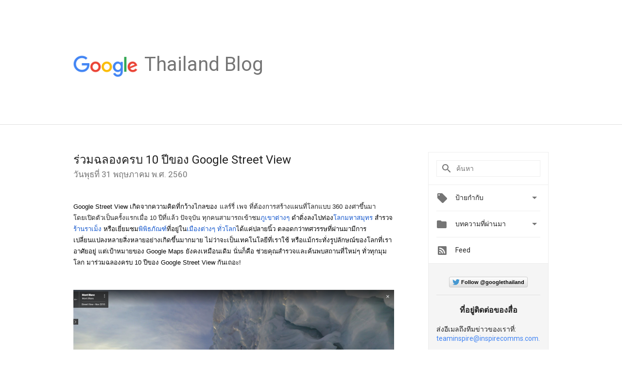

--- FILE ---
content_type: text/html; charset=utf-8
request_url: https://accounts.google.com/o/oauth2/postmessageRelay?parent=https%3A%2F%2Fthailand.googleblog.com&jsh=m%3B%2F_%2Fscs%2Fabc-static%2F_%2Fjs%2Fk%3Dgapi.lb.en.2kN9-TZiXrM.O%2Fd%3D1%2Frs%3DAHpOoo_B4hu0FeWRuWHfxnZ3V0WubwN7Qw%2Fm%3D__features__
body_size: 162
content:
<!DOCTYPE html><html><head><title></title><meta http-equiv="content-type" content="text/html; charset=utf-8"><meta http-equiv="X-UA-Compatible" content="IE=edge"><meta name="viewport" content="width=device-width, initial-scale=1, minimum-scale=1, maximum-scale=1, user-scalable=0"><script src='https://ssl.gstatic.com/accounts/o/2580342461-postmessagerelay.js' nonce="s-SIMAT2PeIKszbjQ2whNw"></script></head><body><script type="text/javascript" src="https://apis.google.com/js/rpc:shindig_random.js?onload=init" nonce="s-SIMAT2PeIKszbjQ2whNw"></script></body></html>